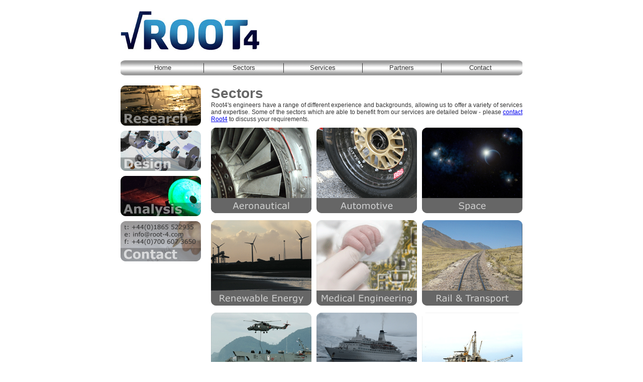

--- FILE ---
content_type: text/html
request_url: http://www.root-4.com/Sectors.html
body_size: 3514
content:
<!DOCTYPE html PUBLIC "-//W3C//DTD XHTML 1.0 Transitional//EN" "http://www.w3.org/TR/xhtml1/DTD/xhtml1-transitional.dtd">
<html xmlns="http://www.w3.org/1999/xhtml"><!-- InstanceBegin template="/Templates/Root4 Template.dwt" codeOutsideHTMLIsLocked="false" -->
<head>
<meta http-equiv="Content-Type" content="text/html; charset=iso-8859-1" />
<meta name="Author" content="Root4" />
<META name=Copyright>
<META content="index, follow" name=robots>
<link rel="icon" href="favicon.ico" type="image/x-icon" /> 
<link rel="shortcut icon" href="favicon.ico" type="image/x-icon" />

<!-- InstanceBeginEditable name="doctitle" -->
<title>Root4 - Advanced Engineering - Sectors</title>
<meta name="keywords" content="Space engineering, Motorsport, renewable energy, defence engineering, machine design" />
<meta name="description" content="Root4 is a dynamic engineering consultancy, offering advanced engineering serices to a range of market sectors from the demanding motorsport and space industries to industrial machinery and alternative energy production." />

<!-- InstanceEndEditable -->
<link href="Root4.css" rel="stylesheet" type="text/css" />
<script type="text/JavaScript">
<!--
function MM_preloadImages() { //v3.0
  var d=document; if(d.images){ if(!d.MM_p) d.MM_p=new Array();
    var i,j=d.MM_p.length,a=MM_preloadImages.arguments; for(i=0; i<a.length; i++)
    if (a[i].indexOf("#")!=0){ d.MM_p[j]=new Image; d.MM_p[j++].src=a[i];}}
}

function MM_findObj(n, d) { //v4.01
  var p,i,x;  if(!d) d=document; if((p=n.indexOf("?"))>0&&parent.frames.length) {
    d=parent.frames[n.substring(p+1)].document; n=n.substring(0,p);}
  if(!(x=d[n])&&d.all) x=d.all[n]; for (i=0;!x&&i<d.forms.length;i++) x=d.forms[i][n];
  for(i=0;!x&&d.layers&&i<d.layers.length;i++) x=MM_findObj(n,d.layers[i].document);
  if(!x && d.getElementById) x=d.getElementById(n); return x;
}

function MM_nbGroup(event, grpName) { //v6.0
  var i,img,nbArr,args=MM_nbGroup.arguments;
  if (event == "init" && args.length > 2) {
    if ((img = MM_findObj(args[2])) != null && !img.MM_init) {
      img.MM_init = true; img.MM_up = args[3]; img.MM_dn = img.src;
      if ((nbArr = document[grpName]) == null) nbArr = document[grpName] = new Array();
      nbArr[nbArr.length] = img;
      for (i=4; i < args.length-1; i+=2) if ((img = MM_findObj(args[i])) != null) {
        if (!img.MM_up) img.MM_up = img.src;
        img.src = img.MM_dn = args[i+1];
        nbArr[nbArr.length] = img;
    } }
  } else if (event == "over") {
    document.MM_nbOver = nbArr = new Array();
    for (i=1; i < args.length-1; i+=3) if ((img = MM_findObj(args[i])) != null) {
      if (!img.MM_up) img.MM_up = img.src;
      img.src = (img.MM_dn && args[i+2]) ? args[i+2] : ((args[i+1])? args[i+1] : img.MM_up);
      nbArr[nbArr.length] = img;
    }
  } else if (event == "out" ) {
    for (i=0; i < document.MM_nbOver.length; i++) {
      img = document.MM_nbOver[i]; img.src = (img.MM_dn) ? img.MM_dn : img.MM_up; }
  } else if (event == "down") {
    nbArr = document[grpName];
    if (nbArr)
      for (i=0; i < nbArr.length; i++) { img=nbArr[i]; img.src = img.MM_up; img.MM_dn = 0; }
    document[grpName] = nbArr = new Array();
    for (i=2; i < args.length-1; i+=2) if ((img = MM_findObj(args[i])) != null) {
      if (!img.MM_up) img.MM_up = img.src;
      img.src = img.MM_dn = (args[i+1])? args[i+1] : img.MM_up;
      nbArr[nbArr.length] = img;
  } }
}
//-->
</script>
<style type="text/css">
<!--
#Layer1 {
	position:absolute;
	width:140px;
	height:51px;
	z-index:1;
	left: 120px;
	top: 439px;
	font-family: Verdana, Arial, Helvetica, sans-serif;
	font-size: 13px;
	color: #333333;
}
-->
</style>

<!--Google Analytics Data-->
<script type="text/javascript">

  var _gaq = _gaq || [];
  _gaq.push(['_setAccount', 'UA-6217308-2']);
  _gaq.push(['_trackPageview']);

  (function() {
    var ga = document.createElement('script'); ga.type = 'text/javascript'; ga.async = true;
    ga.src = ('https:' == document.location.protocol ? 'https://ssl' : 'http://www') + '.google-analytics.com/ga.js';
    var s = document.getElementsByTagName('script')[0]; s.parentNode.insertBefore(ga, s);
  })();

</script>
<!--End Google Analytics Data-->

</head>

<body onload="MM_preloadImages('Button%20Images/Research_Rollover.gif','Button%20Images/Design_Rollover.gif','Button%20Images/Analysis_Rollover.gif','Button%20Images/Contact_Rollover.gif')">
<table width="800" border="0" align="center" cellpadding="0" cellspacing="0">
  <tr>
    <td><img src="Button%20Images/20px_VerticalGap.gif" width="20" height="20" /></td>
  </tr>
</table>
<table width="800" border="0" align="center" cellpadding="0" cellspacing="0">
  <tr>
    <td width="277"><a href="Index.html"><img src="Images/Root4%20Logo.jpg" alt="Engineering Research, Design &amp; Analysis from Root4" name="Root4" width="277" height="80" border="0" id="Root4" /></a></td>
    <td width="518">&nbsp;</td>
  </tr>
</table>
<table width="800" border="0" align="center" cellpadding="0" cellspacing="0">
  <tr>
    <td><img src="Button%20Images/20px_VerticalGap.gif" width="20" height="20" /></td>
  </tr>
</table>
<table width="800" border="0" align="center" cellpadding="0" cellspacing="0">
  <tr>
    <td width="20"><img src="Images/images/Navbar_Left.gif" width="20" height="30" /></td>
    <td width="127" class="Navbar"><a class="Navbar" href="Index.html">Home</a></td>
    <td width="5" class="Navbar">&nbsp;</td>
    <td class="Navbar"><img src="Images/images/Navbar_Division.gif" width="20" height="30" /></td>
    <td width="137" class="Navbar"><a class="Navbar" href="Sectors.html">Sectors</a></td>
    <td width="20" class="Navbar"><img src="Images/images/Navbar_Division.gif" width="20" height="30" /></td>
    <td width="137" class="Navbar"><a class="Navbar" href="Services.html">Services</a></td>
    <td width="20" class="Navbar"><img src="Images/images/Navbar_Division.gif" width="20" height="30" /></td>
    <td width="137" class="Navbar"><a class="Navbar" href="Partners-and-Customers.html">Partners</a></td>
    <td width="10" class="Navbar"><img src="Images/images/Navbar_Division.gif" width="20" height="30" /></td>
    <td width="5" class="Navbar">&nbsp;</td>
    <td width="127" class="Navbar"><a class="Navbar" href="Contact.html">Contact</a></td>
    <td width="20" class="Navbar"><img src="Images/images/Navbar_Right.gif" width="20" height="30" /></td>
  </tr>
</table>
<table width="800" border="0" align="center" cellpadding="0" cellspacing="0">
  <tr>
    <td><img src="Button%20Images/20px_VerticalGap.gif" width="20" height="20" /></td>
  </tr>
</table>
<table width="800" border="0" align="center" cellpadding="0" cellspacing="0">
  <tr>
    <td width="180" height="350" valign="top"><table border="0" cellpadding="0" cellspacing="0">
      <tr>
        <td width="160"><a href="Research.html" target="_top" onclick="MM_nbGroup('down','group1','Research','',1)" onmouseover="MM_nbGroup('over','Research','Button%20Images/Research_Rollover.gif','',1)" onmouseout="MM_nbGroup('out')"><img src="Button%20Images/Research.gif" alt="Engineering Research Consultancy" name="Research" width="160" height="80" border="0" class="LeftMeunuButton" id="Research" onload="" /></a></td>
      </tr>
      <tr>
        <td height="10"><img src="Button%20Images/10px_VerticalGap.gif" width="20" height="10" /></td>
      </tr>
      <tr>
        <td width="160"><a href="Design.html" target="_top" onclick="MM_nbGroup('down','group1','Design','',1)" onmouseover="MM_nbGroup('over','Design','Button%20Images/Design_Rollover.gif','',1)" onmouseout="MM_nbGroup('out')"><img src="Button%20Images/Design.gif" alt="Engineering Design Service" name="Design" width="160" height="80" border="0" class="LeftMeunuButton" id="Design" onload="" /></a></td>
      </tr>
      <tr>
        <td height="10"><img src="Button%20Images/10px_VerticalGap.gif" width="20" height="10" /></td>
      </tr>
      <tr>
        <td width="160"><a href="Analysis.html" target="_top" onclick="MM_nbGroup('down','group1','Analysis','',1)" onmouseover="MM_nbGroup('over','Analysis','Button%20Images/Analysis_Rollover.gif','',1)" onmouseout="MM_nbGroup('out')"><img src="Button%20Images/Analysis.gif" alt="Engineering Analysis" name="Analysis" width="160" height="80" border="0" class="LeftMeunuButton" id="Analysis" onload="" /></a></td>
      </tr>
      <tr>
        <td height="10"><img src="Button%20Images/10px_VerticalGap.gif" width="20" height="10" /></td>
      </tr>
      <tr>
        <td width="160"><a href="Contact.html" target="_top" onclick="MM_nbGroup('down','group1','Contact_Root4','',1)" onmouseover="MM_nbGroup('over','Contact_Root4','Button%20Images/Contact_Rollover.gif','',1)" onmouseout="MM_nbGroup('out')"><img src="Button%20Images/Contact.gif" alt="Contact Root4" name="Contact_Root4" border="0" class="LeftMeunuButton" id="Contact_Root4" onload="" /></a></td>
      </tr>

    </table>
    </td>
    <td class="EditableRegion"><!-- InstanceBeginEditable name="EditRegion" -->
      <table width="620" border="0" cellspacing="0" cellpadding="0">
        <tr>
          <td class="HeadingText">Sectors</td>
        </tr>
        <tr>
          <td class="BodyText">Root4's engineers have a  range of different experience and backgrounds, allowing us to offer a variety of services and expertise. Some of the sectors which are able to benefit from our services are detailed below - please <a href="Contact.html">contact Root4</a> to discuss your requirements. </td>
        </tr>
        <tr>
          <td class="BodyText"><img src="Button Images/10px_VerticalGap.gif" width="10" height="10" /></td>
        </tr>
      </table>
      <table width="620" border="0" cellspacing="0" cellpadding="0">
        <tr>
          <td width="200"><img src="Page Content/Sectors/Aeronautical.gif" alt="Aeronautical" width="200" height="170" /></td>
          <td width="10"><img src="Button Images/10px_VerticalGap.gif" width="10" height="10" /></td>
          <td width="200"><img src="Page Content/Sectors/Automotive.gif" alt="Automotive" width="200" height="170" /></td>
          <td width="10"><img src="Button Images/10px_VerticalGap.gif" width="10" height="10" /></td>
          <td width="200"><img src="Page Content/Sectors/Space_02.gif" alt="Space" width="200" height="170" /></td>
        </tr>
        <tr>
          <td height="10"><img src="Button Images/10px_VerticalGap.gif" width="10" height="10" /></td>
          <td>&nbsp;</td>
          <td>&nbsp;</td>
          <td>&nbsp;</td>
          <td>&nbsp;</td>
        </tr>
        <tr>
          <td><img src="Page Content/Sectors/Renewable_Energy.gif" alt="Renewable Energy" width="200" height="170" /></td>
          <td>&nbsp;</td>
          <td><img src="Page Content/Sectors/Medical.gif" alt="Medical Engineering" width="200" height="170" /></td>
          <td>&nbsp;</td>
          <td><img src="Page Content/Sectors/Rail_Transport.gif" alt="Rail &amp; Transport" width="200" height="170" /></td>
        </tr>
        <tr>
          <td>&nbsp;</td>
          <td>&nbsp;</td>
          <td>&nbsp;</td>
          <td>&nbsp;</td>
          <td>&nbsp;</td>
        </tr>
        <tr>
          <td><img src="Page Content/Sectors/Defence.gif" alt="Defence" width="200" height="170" /></td>
          <td>&nbsp;</td>
          <td><img src="Page Content/Sectors/Nava_Marine.gif" alt="Naval &amp; Marine" width="200" height="170" /></td>
          <td>&nbsp;</td>
          <td><img src="Page Content/Sectors/Oil_Gas.gif" alt="Oil &amp; Gas" width="200" height="170" /></td>
        </tr>
        <tr>
          <td>&nbsp;</td>
          <td>&nbsp;</td>
          <td>&nbsp;</td>
          <td>&nbsp;</td>
          <td>&nbsp;</td>
        </tr>
        <tr>
          <td><img src="Page Content/Sectors/Machine-Tools.gif" alt="Industrial Machinery" width="200" height="170" /></td>
          <td>&nbsp;</td>
          <td><img src="Page Content/Sectors/Sports_Engineering.gif" alt="Sports Engineering" width="200" height="170" /></td>
          <td>&nbsp;</td>
          <td><img src="Page Content/Sectors/Film_Stunt_02.gif" alt="Film &amp; TV" width="200" height="170" /></td>
        </tr>
      </table>
      <!-- InstanceEndEditable --></td>
  </tr>
</table>
<table width="800" border="0" align="center" cellpadding="0" cellspacing="0">
  <tr>
    <td><img src="Button%20Images/20px_VerticalGap.gif" width="20" height="20" /></td>
  </tr>
</table>
<table width="800" border="0" align="center" cellpadding="0" cellspacing="0">
  <tr>
    <td width="20"><img src="Images/images/images/Bottom_Bar_Left.gif" width="20" height="30" /></td>
    <td width="760" class="BottomMenu"><a class="BottomMenu" href="mailto:Webmaster@root-4.com">webmaster@root-4.com</a>&nbsp;&nbsp;
    |&nbsp;&nbsp;Tel: +44(0)1865 522935&nbsp;&nbsp;|&nbsp;&nbsp;Copyright Root4 Ltd</td>
    <td width="20"><img src="Images/images/images/Bottom_Bar_Right.gif" width="20" height="30" /></td>
  </tr>
</table>
</body>
<!-- InstanceEnd --></html>


--- FILE ---
content_type: text/css
request_url: http://www.root-4.com/Root4.css
body_size: 2101
content:
* {
	padding: 0px;
	margin-top: 0px;
	margin-bottom: 0px;
}

table {
}
.Toplogo {
}
.Navbar {
	font-family: Verdana, Arial, Helvetica, sans-serif;
	font-size: 13px;
	font-style: normal;
	font-weight: normal;
	font-variant: normal;
	color: #333333;
	background-repeat: repeat-x;
	background-position: center center;
	text-align: center;
	vertical-align: middle;
	background-image: url(Images/images/Navbar_Centre.gif);
	border-left-width: 0px;
	border-top-width: 0px;
	border-right-width: 0px;
	border-bottom-width: 0px;
	text-decoration: none;
}
.LeftMeunuButton {
}
.Navbar:hover {

	font-family: Verdana, Arial, Helvetica, sans-serif;
	font-size: 13px;
	font-style: normal;
	font-weight: normal;
	font-variant: normal;
	color: #23669D;
	background-repeat: repeat-x;
	background-position: center center;
	text-align: center;
	vertical-align: middle;
	background-image: url(Images/images/Navbar_Centre.gif);
	border-left-width: 0px;
	border-top-width: 0px;
	border-right-width: 0px;
	border-bottom-width: 0px;
}
.BottomMenu {
	background-color: #CCCCCC;
	font-family: Verdana, Arial, Helvetica, sans-serif;
	font-size: 12px;
	text-align: right;
	color: #333333;
	text-decoration: none;
}
.EditableRegion {
	font-family: Verdana, Arial, Helvetica, sans-serif;
	font-size: 12px;
	color: #333333;
	vertical-align: top;
}
.BodyText {
	font-family: Verdana, Arial, Helvetica, sans-serif;
	font-size: 12px;
	color: #333333;
	vertical-align: top;
	text-align: justify;
	top: auto;
}
.HeadingText {
	font-family: Verdana, Arial, Helvetica, sans-serif;
	font-size: 28px;
	color: #666666;
	vertical-align: top;
	font-weight: bold;
	top: auto;
}
.BodyText_GreyBackground {
	font-family: Verdana, Arial, Helvetica, sans-serif;
	font-size: 12px;
	color: #333333;
	vertical-align: middle;
	text-align: justify;
	top: auto;
	background-color: #CCCCCC;
	padding-top: 0px;
}
.BodyText_VertCtr {

	font-family: Verdana, Arial, Helvetica, sans-serif;
	font-size: 12px;
	color: #333333;
	vertical-align: middle;
	text-align: justify;
	top: auto;
}
.FlashObject {
	vertical-align: middle;
	top: auto;
	padding-top: 0px;
}
